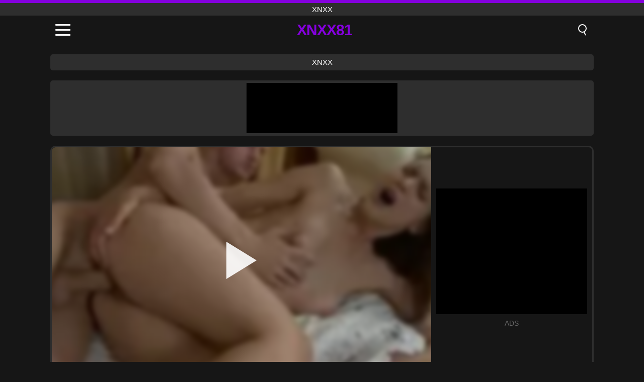

--- FILE ---
content_type: text/html; charset=UTF-8
request_url: https://xnxx81.org/es/video/2812
body_size: 9840
content:
<!DOCTYPE html><html lang="es" translate="no"><head><meta charset="UTF-8"/><meta name="viewport" content="width=device-width, initial-scale=1"><title>El joven bulto pone un juguete en el coño de speedwell antes de irse a la cama - XNXX81.ORG</title><meta name="description" content="✅ El joven bulto pone un juguete en el coño de speedwell antes de irse a la cama, xnxx. ✅"><meta name="keywords" content="joven,bulto,pone,juguete,coño,speedwell,antes,irse,cama,xnxx"><meta name="robots" content="max-image-preview:large"><script type="application/ld+json">{"@context":"https://schema.org","@type":"VideoObject","name":"El joven bulto pone un juguete en el coño de speedwell antes de irse a la cama","description":"✅ El joven bulto pone un juguete en el coño de speedwell antes de irse a la cama, xnxx. ✅","contentUrl":"https://xnxx81.org/cdn/2812.mp4","thumbnailUrl":["https://xnxx81.org/i/media/p/2812.jpg","https://xnxx81.org/i/media/w/2812.webp"],"uploadDate":"2022-03-11T13:00:28+03:00","duration":"P0DT0H26M4S","interactionCount":"1008"}</script><meta property="og:title" content="El joven bulto pone un juguete en el coño de speedwell antes de irse a la cama"><meta property="og:site_name" content="XNXX81.ORG"><meta property="og:url" content="https://xnxx81.org/es/video/2812"><meta property="og:description" content="✅ El joven bulto pone un juguete en el coño de speedwell antes de irse a la cama, xnxx. ✅"><meta property="og:type" content="video.other"><meta property="og:image" content="https://xnxx81.org/i/media/p/2812.jpg"><meta property="og:video" content="https://xnxx81.org/cdn/2812.mp4"><meta property="og:video:type" content="video/mp4"><meta name="twitter:card" content="summary_large_image"><meta name="twitter:site" content="XNXX81.ORG"><meta name="twitter:title" content="El joven bulto pone un juguete en el coño de speedwell antes de irse a la cama"><meta name="twitter:description" content="✅ El joven bulto pone un juguete en el coño de speedwell antes de irse a la cama, xnxx. ✅"><meta name="twitter:image" content="https://xnxx81.org/i/media/p/2812.jpg"><meta name="twitter:player" content="https://xnxx81.org/cdn/2812.mp4"><link href="https://xnxx81.org/i/images/cover.jpg" rel="image_src"><link rel="icon" type="image/jpg" href="/i/images/ico_logo.jpg"><link rel="shortcut icon" type="image/jpg" href="/i/images/ico.jpg"><link rel="apple-touch-icon" type="image/jpg" href="/i/images/ico_logo.jpg"><meta name="theme-color" content="#161616"><link rel="canonical" href="https://xnxx81.org/es/video/2812"><meta name="rating" content="adult"><meta name="rating" content="RTA-5042-1996-1400-1577-RTA"><link rel="preconnect" href="//mc.yandex.ru"><link rel="preconnect" href="//pgnasmcdn.click"><link rel="alternate" href="https://xnxx81.org/video/2812" hreflang="x-default"><link rel="alternate" href="https://xnxx81.org/ar/video/2812" hreflang="ar"><link rel="alternate" href="https://xnxx81.org/video/2812" hreflang="en"><link rel="alternate" href="https://xnxx81.org/de/video/2812" hreflang="de"><link rel="alternate" href="https://xnxx81.org/es/video/2812" hreflang="es"><link rel="alternate" href="https://xnxx81.org/fr/video/2812" hreflang="fr"><link rel="alternate" href="https://xnxx81.org/it/video/2812" hreflang="it"><link rel="alternate" href="https://xnxx81.org/nl/video/2812" hreflang="nl"><link rel="alternate" href="https://xnxx81.org/pl/video/2812" hreflang="pl"><link rel="alternate" href="https://xnxx81.org/pt/video/2812" hreflang="pt"><link rel="alternate" href="https://xnxx81.org/ro/video/2812" hreflang="ro"><link rel="alternate" href="https://xnxx81.org/tr/video/2812" hreflang="tr"><style>body{background:#161616;font-family:-apple-system,BlinkMacSystemFont,Segoe UI,Roboto,Oxygen,Ubuntu,Cantarell,Fira Sans,Droid Sans,Helvetica Neue,sans-serif;min-width:320px;margin:auto;color:#fff}a{text-decoration:none;outline:none;color:#161616}input,textarea,select,option,button{outline:none;font-family:-apple-system,BlinkMacSystemFont,Segoe UI,Roboto,Oxygen,Ubuntu,Cantarell,Fira Sans,Droid Sans,Helvetica Neue,sans-serif}*{-webkit-box-sizing:border-box;-moz-box-sizing:border-box;box-sizing:border-box}::placeholder{opacity:1}.top{background:#2e2e2e;text-align:center}.top:before{content:"";width:100%;height:6px;display:block;background:#8500DE}.top h1,.top span{display:block;font-weight:500;color:#fff;font-size:15px;text-transform:uppercase;margin:0;padding:4px 0}.flex{display:-webkit-box;display:-moz-box;display:-ms-flexbox;display:-webkit-flex;display:flex}.flex-center{-ms-flex-align:center;-webkit-align-items:center;-webkit-box-align:center;align-items:center}.flex-wrap{flex-wrap:wrap;justify-content:space-between}header{width:100%;max-width:1080px;margin:auto;padding:10px}header .im{cursor:pointer}header .im i{width:30px;height:3px;background:#fff;margin:7px 0;display:block;border-radius:5px}header a{margin:auto;font-size:28px;text-transform:uppercase;font-weight:500;letter-spacing:-1px;max-width:calc(100% - 60px)}header a b{display:block;display:-webkit-box;font-size:30px;color:#8500DE;text-transform:uppercase;text-overflow:ellipsis;overflow:hidden;-webkit-line-clamp:1;-webkit-box-orient:vertical}header .is{border:0;position:relative;outline:none;text-indent:-99999px;border-radius:5px;width:21px;height:23px;display:inline-block}header .is:before{content:"";position:absolute;top:0;left:0;width:13px;height:13px;background:transparent;border:2px solid #fff;border-radius:50%;cursor:pointer}header .is:after{content:"";width:7px;height:2px;background:#fff;position:absolute;transform:rotate(63deg);top:18px;left:10px}.mn{margin:0;padding:0;list-style:none}.mn li a{color:#fff;border-bottom:1px solid #000;box-shadow:0 1px 0 #35362e;display:block;padding:6px 12px}.mn .br{background:#8500DE}.sbt{display:block;background:#8500DE;margin-bottom:10px;padding:8px;font-weight:500}.sch{display:flex;background:#fff;overflow:hidden}.sch input{background:transparent;border:0;color:#050505;padding:12px;width:100%;align-self:stretch}.sch button{background:#8500DE;border:0;position:relative;cursor:pointer;outline:none;text-indent:-99999px;width:42px;align-self:stretch}.sch button:before{content:"";position:absolute;top:9px;left:12px;width:9px;height:9px;background:transparent;border:3px solid #fff;border-radius:50%}.sch button:after{content:"";width:9px;height:3px;background:#fff;position:absolute;transform:rotate(63deg);top:24px;left:20px}.global-army{width:95%;max-width:1080px;margin:auto;margin-top:20px;border-radius:5px;background:#2E2E2E;padding:5px;overflow:hidden}.global-army span{display:block;margin:auto;width:300px;min-width:max-content;height:100px;background:#000}.global-army iframe{border:0;width:300px;height:100px;overflow:hidden}.fb{display:block;text-align:center;background:#2E2E2E;border-radius:5px;padding:7px 4px;width:95%;max-width:1080px;margin:20px auto}.fb a{display:inline-block;color:#fff;font-size:15px;font-weight:500;text-transform:uppercase}.fb a:after{content:"\A0•\A0"}.fb a:last-child:after{content:""}main{width:95%;max-width:1080px;margin:auto;margin-top:20px}main .fb{width:100%;max-width:100%}main .head .title h3{margin:0;color:#fff;font-size:22px}main .head .title h1{margin:0;color:#fff;font-size:22px}main .head .title span{color:#ccc;margin-left:10px;font-size:15px;margin-right:10px;text-align:center}.videos{margin:20px 0}.videos:before,.videos:after{content:" ";display:table;width:100%}.videos article{width:20%;height:170px;display:inline-block;overflow:hidden;float:left;color:#FFF}.videos article.cat{height:auto}.videos article.cat a{display:block;width:100%;height:unset!important}.videos article.cat img{width:100%;height:auto}.videos article .box{width:95%;margin:auto;overflow:hidden}.videos article .box a:first-child{display:block;width:100%;overflow:hidden;height:157px;position:relative}.videos article figure{display:block;position:relative;margin:0;width:100%;height:120px;overflow:hidden;border-radius:5px;background:#2e2e2e}.videos article figure:after{content:"";position:absolute;z-index:2;width:100%;height:100%;left:0;top:0}.videos article figure img{position:absolute;height:100%;min-width:100%;object-fit:cover;transform:translateX(-50%) translateY(-50%);left:50%;top:50%;font-size:0}.videos article h2{display:block;display:-webkit-box;padding:0;font-size:.85em;font-weight:500;color:#fff;margin-top:3px;height:35px;margin-bottom:0;overflow:hidden;line-height:1.2;-webkit-line-clamp:2;-webkit-box-orient:vertical;text-overflow:ellipsis}.videos article .hd:before{content:"HD";position:absolute;top:98px;left:2px;font-size:13px;font-style:normal;color:#fff;font-weight:600;background:#8500DE;padding:1px 4px;border-radius:3px;transition:all .2s;z-index:3}.videos article:hover h2{color:#8500DE}.videos article:hover .hd:before{left:-40px}.DMCAON{display:none!important}.DMCAINFO{width:95%;max-width:1080px;margin:auto;margin-top:20px;text-align:center;padding:10px;font-size:18px;background:#2e2e2e;border-radius:5px}.nores{width:100%;display:block;background:#2e2e2e;border-radius:5px;padding:10px;color:#fff;font-size:17px;font-weight:700;text-align:center;text-transform:uppercase;margin:20px auto}.pagination{display:block;width:100%;margin:20px 0;text-align:center}.pagination a,.pagination div,.pagination span{display:inline-block;background:#8500DE;border-radius:5px;padding:10px 15px;color:#fff;font-size:15px;font-weight:600;text-transform:uppercase;margin:0 10px}.pagination div{cursor:pointer}.pagination span{background:#2e2e2e}.pagination a:hover,.pagination div:hover{background:#2e2e2e}.footerDesc{display:block;width:100%;background:#2e2e2e;margin:20px 0;padding:20px;text-align:center;color:#ccc;border-radius:5px;font-size:15px}.footerDesc h4{font-size:16px;color:#fff}.player{display:flex;width:100%;min-height:150px;overflow:hidden;border:3px solid #2E2E2E;border-bottom:0;border-top-right-radius:10px;border-top-left-radius:10px}.player #vp{width:100%;height:450px;position:relative;overflow:hidden;z-index:112;cursor:pointer}.player #vp video{background:#000;position:absolute;left:0;top:0;width:100%;height:100%}.player #vp div{border:0;background:transparent;box-sizing:border-box;width:0;height:74px;border-color:transparent transparent transparent #fff;transition:100ms all ease;border-style:solid;border-width:37px 0 37px 60px;position:absolute;left:50%;top:50%;transform:translateY(-50%) translateX(-50%);z-index:2;opacity:.9}.player #vp:hover div{opacity:.7}.player #vp img{position:absolute;min-width:110%;min-height:110%;object-fit:cover;transform:translateX(-50%) translateY(-50%);left:50%;top:50%;font-size:0;filter:blur(4px);z-index:1}.player .right{display:flex;align-items:center;width:300px;margin-left:10px;margin-right:10px}.player .right span{display:block;width:300px;height:250px;background:#000}.player .right .content{width:100%}.player .right .content b{width:290px;height:250px;display:block;background:#27282b;text-align:center;line-height:250px}.player .right iframe{border:0;width:300px;overflow:hidden}.player .right .content:after{content:"ADS";display:block;text-align:center;margin:10px 0;font-size:14px;color:#666}.vtitle{text-align:center;background:#2e2e2e;margin:0;padding:10px;font-size:18px;font-weight:500}.vtitle.hd:before{content:"HD";background:#8500DE;padding:1px 6px;margin-right:5px;color:#FFF;position:relative;top:-1px;border-radius:4px;font-size:12px;transform:skew(-10deg);display:inline-block}.infos{text-align:left;margin:0}.infos .label{background:#8500DE;padding:10px 15px;margin-left:0!important}.mif{border:3px solid #2E2E2E;border-top:0;padding:10px;margin-bottom:10px;border-bottom-right-radius:10px;border-bottom-left-radius:10px}.mif p{margin:6px 0}.mif b{display:inline-block;margin-right:5px}.mif span{display:inline-block}.mif a{color:#8500DE}.mif a:hover{text-decoration:underline}@media screen and (max-width:890px){.player{display:block!important}.player .right{margin:auto;margin-top:10px}}@media screen and (max-width:750px){.player #vp{height:350px}}@media screen and (max-width:450px){.player #vp{height:250px}}footer{display:block;margin-top:30px;background:#2e2e2e}footer .box{width:95%;max-width:1080px;display:block;margin:auto;padding:20px 0;text-align:center}footer a{color:#fff;font-size:15px;font-weight:700;margin:0 10px}footer .la{color:#8500DE}footer .logo{display:block;margin:auto;margin-bottom:20px;width:max-content;max-width:100%}footer .logo b{display:block;font-size:25px;color:#8500DE;letter-spacing:-1px;text-transform:uppercase;font-weight:600;text-overflow:ellipsis;overflow:hidden;-webkit-line-clamp:1;-webkit-box-orient:vertical}footer p{padding:10px 0;text-align:center;display:block;font-size:12px;margin:auto;color:#ccc}.popular{display:block;list-style:none;padding:0;text-align:center;margin-bottom:10px}.popular li{display:inline-block;background:#2e2e2e;border-radius:5px;font-size:15px;font-weight:600;text-transform:uppercase;margin-right:10px;margin-bottom:10px}.popular a{color:#fff;padding:10px 15px;display:block}.popular li:hover{background:#8500DE}.popular li:last-child{margin-right:0;background:#8500DE}.popular.cat li{margin-left:5px;margin-right:5px}.popular.cat li:last-child{margin-right:0;background:#2e2e2e}.popular.cat li span{display:inline-block;background:#8500DE;line-height:1;padding:2px 5px;border-radius:3px;margin-left:5px}.popular.cat li:hover span{background:#2e2e2e}.popular.cat li:last-child:hover{background:#8500DE}@media screen and (max-width:1010px){.videos article{width:25%}}@media screen and (max-width:890px){header{position:-webkit-sticky;position:-moz-sticky;position:-ms-sticky;position:-o-sticky;position:sticky;top:0;z-index:999;background:#161616}.videos article:last-child{display:inline-block}.popular a{padding:6px 10px}.infos .label{padding:6px 10px}footer a{display:block;margin:5px;padding:6px 0}.videos article{width:33.33%}.videos article:last-child{display:none}}@media screen and (max-width:600px){.videos article{width:50%}}.lep{display:none}.lep .s{position:fixed;left:0;top:0;width:100%;height:100%;background:rgba(0,0,0,.5);z-index:9999}.lep .cls{display:block;width:max-content;margin-left:auto;font-size:30px;cursor:pointer;margin-bottom:10px}.lep .c{position:fixed;left:50%;top:50%;transform:translateX(-50%) translateY(-50%);background:#161616;padding:10px;border:4px solid #8500DE;z-index:99999;border-radius:10px;width:90%;max-width:750px;max-height:85%;overflow-y:auto;overflow-x:hidden}.blog-posts{display:grid;grid-template-columns:1fr;gap:15px;margin:20px 0}@media (min-width:480px){.blog-posts.f3{grid-template-columns:repeat(2,1fr)}}@media (min-width:768px){.blog-posts{grid-template-columns:repeat(2,1fr)}.blog-posts.f3{grid-template-columns:repeat(3,1fr)}}.blog-posts .box{position:relative;z-index:3}.blog-posts article figure{margin:0}.blog-posts article .image{display:block;height:250px;object-fit:cover;transition:transform .3s ease;position:relative;overflow:hidden;border-radius:10px;background-color:#27282b}.blog-posts article img{position:absolute;top:50%;left:0;transform:translateY(-50%);width:100%;min-height:100%;object-fit:cover;filter:blur(5px);z-index:1;font-size:0}.blog-posts article h3{font-size:1rem;margin-top:10px;margin-bottom:15px;font-weight:500;color:#fff}.blog-posts article a:hover h3{text-decoration:underline}.blog-posts .box p{font-size:.8rem;line-height:1.5;color:#c8c8c8}</style></head><body><div class="top"><span>xnxx</span></div><header class="flex flex-center"><span class="im" onclick="get('m')"><i></i><i></i><i></i></span><a href="https://xnxx81.org/es" title="xnxx"><b>Xnxx81</b></a><i class="is" onclick="get('s')"></i></header><div class="lep" id="menu"><div class="c"><b onclick="cs('m')" class="cls">×</b><ul class="mn"><li><a href="https://xnxx81.org/es" title="Página Principal">Página Principal</a></li><li><a href="https://xnxx81.org/es/hd" title="HD">HD</a></li><li><a href="https://xnxx81.org/es/blog" title="Blog" class="br">Blog</a><ul><li><a href="https://xnxx81.org/es/blog" title="More posts">More posts +</a></li></ul></li><li><a href="https://xnxx81.org/es/categories" title="Categorías" class="br">Categorías</a><ul><li><a href="https://xnxx81.org/es/videos/hardcore" title="Duro">Duro</a></li><li><a href="https://xnxx81.org/es/videos/teen" title="Adolescente">Adolescente</a></li><li><a href="https://xnxx81.org/es/videos/amateur" title="Aficionado">Aficionado</a></li><li><a href="https://xnxx81.org/es/videos/blowjob" title="Mamada">Mamada</a></li><li><a href="https://xnxx81.org/es/videos/xxx" title="XXX">XXX</a></li><li><a href="https://xnxx81.org/es/videos/xnxx" title="XNXX">XNXX</a></li><li><a href="https://xnxx81.org/es/videos/pornhub" title="PornHub">PornHub</a></li><li><a href="https://xnxx81.org/es/videos/xxnxx" title="XXNXX">XXNXX</a></li><li><a href="https://xnxx81.org/es/videos/redtube" title="RedTube">RedTube</a></li><li><a href="https://xnxx81.org/es/categories" title="Todas las categorias">Todas las categorias +</a></li></ul></li><li><a href="https://xnxx81.org/es/channels" title="Canales" class="br">Canales <i class="ico-bottom-arrow"></i></a><ul><li><a href="https://xnxx81.org/es/channel/debt4k" title="DEBT4K">DEBT4K</a></li><li><a href="https://xnxx81.org/es/channel/heatwave-video" title="Heatwave Video">Heatwave Video</a></li><li><a href="https://xnxx81.org/es/channel/bangbros-network" title="Bangbros Network">Bangbros Network</a></li><li><a href="https://xnxx81.org/es/channel/amopornobr" title="Amopornobr">Amopornobr</a></li><li><a href="https://xnxx81.org/es/channel/her-limit" title="Her Limit">Her Limit</a></li><li><a href="https://xnxx81.org/es/channel/tricky-masseur" title="Tricky Masseur">Tricky Masseur</a></li><li><a href="https://xnxx81.org/es/channel/hunt4k" title="Hunt4K">Hunt4K</a></li><li><a href="https://xnxx81.org/es/channel/blow-me-pov" title="Blow Me POV">Blow Me POV</a></li><li><a href="https://xnxx81.org/es/channel/yaoitube" title="Yaoitube">Yaoitube</a></li><li><a href="https://xnxx81.org/es/channels" title="Todos los canales">Todos los canales +</a></li></ul></li><li><a href="https://xnxx81.org/es/pornstars" title="Estrellas porno" class="br">Estrellas porno <i class="ico-bottom-arrow"></i></a><ul><li><a href="https://xnxx81.org/es/pornstar/big-paulo-marcelo" title="Big Paulo Marcelo">Big Paulo Marcelo</a></li><li><a href="https://xnxx81.org/es/pornstar/nathan-bronson" title="Nathan Bronson">Nathan Bronson</a></li><li><a href="https://xnxx81.org/es/pornstar/harmony-wonder" title="Harmony Wonder">Harmony Wonder</a></li><li><a href="https://xnxx81.org/es/pornstar/ines-ventura" title="Ines Ventura">Ines Ventura</a></li><li><a href="https://xnxx81.org/es/pornstar/aria-lee" title="Aria Lee">Aria Lee</a></li><li><a href="https://xnxx81.org/es/pornstar/dante-colle" title="Dante Colle">Dante Colle</a></li><li><a href="https://xnxx81.org/es/pornstar/robby-echo" title="Robby Echo">Robby Echo</a></li><li><a href="https://xnxx81.org/es/pornstar/naomi-blue" title="Naomi Blue">Naomi Blue</a></li><li><a href="https://xnxx81.org/es/pornstar/rin-white" title="Rin White">Rin White</a></li><li><a href="https://xnxx81.org/es/pornstars" title="Todas las estrellas porno">Todas las estrellas porno +</a></li></ul></li></ul></div><i class="s" onclick="cs('m')"></i></div><div class="lep" id="search"><div class="c"><b onclick="cs('s')" class="cls">×</b><b class="sbt">Buscar</b><form data-action="https://xnxx81.org/es/mishka/common/search" method="POST" class="sch"><input type="text" name="s" placeholder="Buscar videos..." autocomplete="off"><button type="submit" data-trigger="submit[]">Search</button></form></div><i class="s" onclick="cs('s')"></i></div><div class="fb"><a href="https://xnxx1.tube" title="xnxx" target="_blank">xnxx</a></div><div class="global-army"><span></span></div><main><div class="player"><div id="vp"><img src="/i/media/w/2812.webp" alt="El joven bulto pone un juguete en el coño de speedwell antes de irse a la cama" onclick="pl()" fetchpriority="high" width="240" height="135"><video preload="none" onclick="pl()"></video><div onclick="pl()"></div></div><div class="right"><div class="content"><span></span></div></div><script>function pl(){var b=document.getElementById("vp"),a=b.getElementsByTagName("video")[0];b.getElementsByTagName("div")[0].style.display="none";b.getElementsByTagName("img")[0].style.display="none";a.setAttribute("controls","controls");a.src="/cdn/2812.mp4";a.removeAttribute("onclick");a.play()}</script></div><h1 class="vtitle">El joven bulto pone un juguete en el coño de speedwell antes de irse a la cama</h1><div class="mif"><p><b>Categorías:</b><span><a href="https://xnxx81.org/es/videos/blowjob" title="Mamada">Mamada</a>, <a href="https://xnxx81.org/es/videos/brunette" title="Morena">Morena</a>, <a href="https://xnxx81.org/es/videos/facial" title="Facial">Facial</a>, <a href="https://xnxx81.org/es/videos/cumshot" title="Corrida">Corrida</a>, <a href="https://xnxx81.org/es/videos/dildo" title="Consolador">Consolador</a>, <a href="https://xnxx81.org/es/videos/teen" title="Adolescente">Adolescente</a>, <a href="https://xnxx81.org/es/videos/xhamster" title="Xhamster">Xhamster</a></span></p><p><b>Canales:</b><a href="https://xnxx81.org/es/channel/sexxx-fucktor" title="Sexxx Fucktor">Sexxx Fucktor</a></p><p><b>Estrellas porno:</b><a href="https://xnxx81.org/es/pornstar/veronica-s" title="Veronica S">Veronica S</a></p><p><b>Vistas:</b><span>1,008</span></p><p><b>Duración:</b><span>26 min</span></p><p><b>Agregado:</b><span>3 hace años que</span></p><p><a href="https://xnxx81.org/es/info/dmca-request?id=2812" target="_blank" rel="nofollow">Report</a></p></div><div class="head"><div class="title"><h3>Videos similares</h3></div></div><div class="videos"><article><div class="box"><a href="https://xnxx81.org/es/video/14508" title="La gilf madura Lacey Starr en un trío interracial duro chupando una polla negra y haciéndole una paja"><figure id="14508" class="hd"><img src="/i/media/w/14508.webp" alt="Reproducir La gilf madura Lacey Starr en un trío interracial duro chupando una polla negra y haciéndole una paja" width="240" height="135" loading="lazy"></figure><h2>La gilf madura Lacey Starr en un trío interracial duro chupando una polla negra y haciéndole una paja</h2></a></div></article><article><div class="box"><a href="https://xnxx81.org/es/video/14491" title="Mira como este marido cornudo lame el semen del coño de su esposa llena de creampie, Bianca Ferrero, después de una sesión anal interracial intensa."><figure id="14491" class="hd"><img src="/i/media/w/14491.webp" alt="Reproducir Mira como este marido cornudo lame el semen del coño de su esposa llena de creampie, Bianca Ferrero, después de una sesión anal interracial intensa." width="240" height="135" loading="lazy"></figure><h2>Mira como este marido cornudo lame el semen del coño de su esposa llena de creampie, Bianca Ferrero, después de una sesión anal interracial intensa.</h2></a></div></article><article><div class="box"><a href="https://xnxx81.org/es/video/14486" title="Nena búlgara musculosa le encanta hacer mamadas y follar a lo perrito en la playa de Rincón"><figure id="14486" class="hd"><img src="/i/media/w/14486.webp" alt="Reproducir Nena búlgara musculosa le encanta hacer mamadas y follar a lo perrito en la playa de Rincón" width="240" height="135" loading="lazy"></figure><h2>Nena búlgara musculosa le encanta hacer mamadas y follar a lo perrito en la playa de Rincón</h2></a></div></article><article><div class="box"><a href="https://xnxx81.org/es/video/14441" title="Sara Star, la reina SSBBW, es devorada por su jugoso coño en una ardiente sesión de 69 antes de montar una polla gruesa en vaquera inversa"><figure id="14441" class="hd"><img src="/i/media/w/14441.webp" alt="Reproducir Sara Star, la reina SSBBW, es devorada por su jugoso coño en una ardiente sesión de 69 antes de montar una polla gruesa en vaquera inversa" width="240" height="135" loading="lazy"></figure><h2>Sara Star, la reina SSBBW, es devorada por su jugoso coño en una ardiente sesión de 69 antes de montar una polla gruesa en vaquera inversa</h2></a></div></article><article><div class="box"><a href="https://xnxx81.org/es/video/11624" title="Amateur con hijab Connie Dennise en Hardcore Muslim Sex Encounter con Stanley Johnson"><figure id="11624" class="hd"><img src="/i/media/w/11624.webp" alt="Reproducir Amateur con hijab Connie Dennise en Hardcore Muslim Sex Encounter con Stanley Johnson" width="240" height="135" loading="lazy"></figure><h2>Amateur con hijab Connie Dennise en Hardcore Muslim Sex Encounter con Stanley Johnson</h2></a></div></article><article><div class="box"><a href="https://xnxx81.org/es/video/9616" title="La MILF voyeurista Sara Jay espía el encuentro XXX de Nina Kayy"><figure id="9616" class="hd"><img src="/i/media/w/9616.webp" alt="Reproducir La MILF voyeurista Sara Jay espía el encuentro XXX de Nina Kayy" width="240" height="135" loading="lazy"></figure><h2>La MILF voyeurista Sara Jay espía el encuentro XXX de Nina Kayy</h2></a></div></article><article><div class="box"><a href="https://xnxx81.org/es/video/14510" title="Esposa MILF dominante le da una mamada dura a su marido sumiso en una escena fetichista BDSM Femdom con grandes tetas"><figure id="14510" class="hd"><img src="/i/media/w/14510.webp" alt="Reproducir Esposa MILF dominante le da una mamada dura a su marido sumiso en una escena fetichista BDSM Femdom con grandes tetas" width="240" height="135" loading="lazy"></figure><h2>Esposa MILF dominante le da una mamada dura a su marido sumiso en una escena fetichista BDSM Femdom con grandes tetas</h2></a></div></article><article><div class="box"><a href="https://xnxx81.org/es/video/14509" title="Una chica en forma vestida con spandex hace un duro entrenamiento montando una polla gruesa después de una intensa sesión de salto a la cuerda"><figure id="14509" class="hd"><img src="/i/media/w/14509.webp" alt="Reproducir Una chica en forma vestida con spandex hace un duro entrenamiento montando una polla gruesa después de una intensa sesión de salto a la cuerda" width="240" height="135" loading="lazy"></figure><h2>Una chica en forma vestida con spandex hace un duro entrenamiento montando una polla gruesa después de una intensa sesión de salto a la cuerda</h2></a></div></article><article><div class="box"><a href="https://xnxx81.org/es/video/14507" title="La hermosa rubia Jakki Louise en una salvaje sesión de mamada con múltiples pollas, tratamientos faciales y bukkake extremo"><figure id="14507" class="hd"><img src="/i/media/w/14507.webp" alt="Reproducir La hermosa rubia Jakki Louise en una salvaje sesión de mamada con múltiples pollas, tratamientos faciales y bukkake extremo" width="240" height="135" loading="lazy"></figure><h2>La hermosa rubia Jakki Louise en una salvaje sesión de mamada con múltiples pollas, tratamientos faciales y bukkake extremo</h2></a></div></article><article><div class="box"><a href="https://xnxx81.org/es/video/14506" title="Viendo a mi caliente esposa Kateline Ria recibir una gran polla negra en su apretado coño y culo"><figure id="14506" class="hd"><img src="/i/media/w/14506.webp" alt="Reproducir Viendo a mi caliente esposa Kateline Ria recibir una gran polla negra en su apretado coño y culo" width="240" height="135" loading="lazy"></figure><h2>Viendo a mi caliente esposa Kateline Ria recibir una gran polla negra en su apretado coño y culo</h2></a></div></article><article><div class="box"><a href="https://xnxx81.org/es/video/14505" title="Crystal Rush y Johnny en una ruidosa sesión de sexo anal con una MILF tatuada"><figure id="14505" class="hd"><img src="/i/media/w/14505.webp" alt="Reproducir Crystal Rush y Johnny en una ruidosa sesión de sexo anal con una MILF tatuada" width="240" height="135" loading="lazy"></figure><h2>Crystal Rush y Johnny en una ruidosa sesión de sexo anal con una MILF tatuada</h2></a></div></article><article><div class="box"><a href="https://xnxx81.org/es/video/14503" title="Prepárate para ver a un experto en follar culos blancos con un consolador en esta acción de juguete de mamada fetiche anal interracial."><figure id="14503" class="hd"><img src="/i/media/w/14503.webp" alt="Reproducir Prepárate para ver a un experto en follar culos blancos con un consolador en esta acción de juguete de mamada fetiche anal interracial." width="240" height="135" loading="lazy"></figure><h2>Prepárate para ver a un experto en follar culos blancos con un consolador en esta acción de juguete de mamada fetiche anal interracial.</h2></a></div></article><article><div class="box"><a href="https://xnxx81.org/es/video/14499" title="La Sra. Faris demuestra su filosofía de compartir y solidaria con la salvaje acción de una estrella porno adolescente"><figure id="14499" class="hd"><img src="/i/media/w/14499.webp" alt="Reproducir La Sra. Faris demuestra su filosofía de compartir y solidaria con la salvaje acción de una estrella porno adolescente" width="240" height="135" loading="lazy"></figure><h2>La Sra. Faris demuestra su filosofía de compartir y solidaria con la salvaje acción de una estrella porno adolescente</h2></a></div></article><article><div class="box"><a href="https://xnxx81.org/es/video/14497" title="La exótica latina Novinha en un salvaje gangbang amateur con enormes pollas negras y corridas explosivas"><figure id="14497" class="hd"><img src="/i/media/w/14497.webp" alt="Reproducir La exótica latina Novinha en un salvaje gangbang amateur con enormes pollas negras y corridas explosivas" width="240" height="135" loading="lazy"></figure><h2>La exótica latina Novinha en un salvaje gangbang amateur con enormes pollas negras y corridas explosivas</h2></a></div></article><article><div class="box"><a href="https://xnxx81.org/es/video/14495" title="Experimenta el máximo placer con la impresionante MILF morena Mariska en este ardiente video porno, que muestra sus grandes tetas y sus grandes pechos en varias posiciones como estilo perrito, vaquera y cucharita."><figure id="14495" class="hd"><img src="/i/media/w/14495.webp" alt="Reproducir Experimenta el máximo placer con la impresionante MILF morena Mariska en este ardiente video porno, que muestra sus grandes tetas y sus grandes pechos en varias posiciones como estilo perrito, vaquera y cucharita." width="240" height="135" loading="lazy"></figure><h2>Experimenta el máximo placer con la impresionante MILF morena Mariska en este ardiente video porno, que muestra sus grandes tetas y sus grandes pechos en varias posiciones como estilo perrito, vaquera y cucharita.</h2></a></div></article><article><div class="box"><a href="https://xnxx81.org/es/video/14494" title="Aaliyah Love y Chloe Cherry se vuelven locas con el guardia de seguridad en un juego de rol de ladrón de tiendas humeante"><figure id="14494" class="hd"><img src="/i/media/w/14494.webp" alt="Reproducir Aaliyah Love y Chloe Cherry se vuelven locas con el guardia de seguridad en un juego de rol de ladrón de tiendas humeante" width="240" height="135" loading="lazy"></figure><h2>Aaliyah Love y Chloe Cherry se vuelven locas con el guardia de seguridad en un juego de rol de ladrón de tiendas humeante</h2></a></div></article><article><div class="box"><a href="https://xnxx81.org/es/video/14490" title="Las adolescentes en bikini no pueden resistir la tentación de las pollas grandes en esta salvaje aventura sexual en grupo."><figure id="14490" class="hd"><img src="/i/media/w/14490.webp" alt="Reproducir Las adolescentes en bikini no pueden resistir la tentación de las pollas grandes en esta salvaje aventura sexual en grupo." width="240" height="135" loading="lazy"></figure><h2>Las adolescentes en bikini no pueden resistir la tentación de las pollas grandes en esta salvaje aventura sexual en grupo.</h2></a></div></article><article><div class="box"><a href="https://xnxx81.org/es/video/14489" title="La adolescente rubia caliente Amy Douxxx obtiene su apretado coño afeitado profundamente follada en una acción gonzo hardcore"><figure id="14489" class="hd"><img src="/i/media/w/14489.webp" alt="Reproducir La adolescente rubia caliente Amy Douxxx obtiene su apretado coño afeitado profundamente follada en una acción gonzo hardcore" width="240" height="135" loading="lazy"></figure><h2>La adolescente rubia caliente Amy Douxxx obtiene su apretado coño afeitado profundamente follada en una acción gonzo hardcore</h2></a></div></article><article><div class="box"><a href="https://xnxx81.org/es/video/14485" title="Experimenta el mejor entrenamiento de corridas con Jessica Bloom en esta intensa sesión de mamada CEI con una polla enorme y corridas gigantes."><figure id="14485" class="hd"><img src="/i/media/w/14485.webp" alt="Reproducir Experimenta el mejor entrenamiento de corridas con Jessica Bloom en esta intensa sesión de mamada CEI con una polla enorme y corridas gigantes." width="240" height="135" loading="lazy"></figure><h2>Experimenta el mejor entrenamiento de corridas con Jessica Bloom en esta intensa sesión de mamada CEI con una polla enorme y corridas gigantes.</h2></a></div></article><article><div class="box"><a href="https://xnxx81.org/es/video/14478" title="Un chico se folla a su esposa y a su hijastra en una aventura sexual salvaje y dura entre una milf y una adolescente con acción de coño afeitado"><figure id="14478" class="hd"><img src="/i/media/w/14478.webp" alt="Reproducir Un chico se folla a su esposa y a su hijastra en una aventura sexual salvaje y dura entre una milf y una adolescente con acción de coño afeitado" width="240" height="135" loading="lazy"></figure><h2>Un chico se folla a su esposa y a su hijastra en una aventura sexual salvaje y dura entre una milf y una adolescente con acción de coño afeitado</h2></a></div></article></div></main><footer><div class="box"><a href="https://xnxx81.org/es" class="logo" title="xnxx"><b>XNXX81</b></a><p><a href="https://xnxx81.org/es" title="Xnxx">Xnxx</a><a href="https://xnxx81.org/es/categories" title="Categorías">Categorías</a><a href="https://xnxx81.org/es/channels" title="Canales">Canales</a><a href="https://xnxx81.org/es/pornstars" title="Estrellas porno">Estrellas porno</a></p><a href="https://xnxx81.org/ar/video/2812" rel="alternate" hreflang="ar" title="Arab">Arab</a><a href="https://xnxx81.org/video/2812" rel="alternate" hreflang="en" title="English">English</a><a href="https://xnxx81.org/de/video/2812" rel="alternate" hreflang="de" title="Deutsch">Deutsch</a><a href="https://xnxx81.org/es/video/2812" class="la" rel="alternate" hreflang="es" title="Español">Español</a><a href="https://xnxx81.org/fr/video/2812" rel="alternate" hreflang="fr" title="Français">Français</a><a href="https://xnxx81.org/it/video/2812" rel="alternate" hreflang="it" title="Italiano">Italiano</a><a href="https://xnxx81.org/nl/video/2812" rel="alternate" hreflang="nl" title="Nederlands">Nederlands</a><a href="https://xnxx81.org/pl/video/2812" rel="alternate" hreflang="pl" title="Polski">Polski</a><a href="https://xnxx81.org/pt/video/2812" rel="alternate" hreflang="pt" title="Português">Português</a><a href="https://xnxx81.org/ro/video/2812" rel="alternate" hreflang="ro" title="Română">Română</a><a href="https://xnxx81.org/tr/video/2812" rel="alternate" hreflang="tr" title="Türk">Türk</a><p><a href="https://xnxx81.org/info/2257" rel="nofollow">2257</a><a href="https://xnxx81.org/info/tos" rel="nofollow">Terms of Use</a><a href="https://xnxx81.org/info/privacy" rel="nofollow">Privacy Policy</a><a href="https://xnxx81.org/info/dmca" rel="nofollow">DMCA / Copyright</a><a href="https://xnxx81.org/info/contact" rel="nofollow">Contact Us</a></p></div><p>© 2025 XNXX81.ORG</p></footer><script>!function(){"use strict";let e,t;const n=new Set,o=document.createElement("link"),a=o.relList&&o.relList.supports&&o.relList.supports("prefetch")&&window.IntersectionObserver&&"isIntersecting"in IntersectionObserverEntry.prototype,i="instantAllowQueryString"in document.body.dataset,s="instantAllowExternalLinks"in document.body.dataset,r="instantWhitelist"in document.body.dataset;let c=65,l=!1,d=!1,u=!1;if("instantIntensity"in document.body.dataset){let e=document.body.dataset.instantIntensity;if("mousedown"==e.substr(0,9))l=!0,"mousedown-only"==e&&(d=!0);else if("viewport"==e.substr(0,8))navigator.connection&&(navigator.connection.saveData||navigator.connection.effectiveType.includes("2g"))||("viewport"==e?document.documentElement.clientWidth*document.documentElement.clientHeight<45e4&&(u=!0):"viewport-all"==e&&(u=!0));else{let t=parseInt(e);isNaN(t)||(c=t)}}function h(e){return!(!e||!e.href||e.href===location.href)&&(!e.hasAttribute("download")&&!e.hasAttribute("target")&&(!(!s&&e.hostname!==location.hostname)&&(!(!i&&e.search&&e.search!==location.search)&&((!e.hash||e.pathname+e.search!==location.pathname+location.search)&&(!(r&&!e.hasAttribute("data-instant"))&&!e.hasAttribute("data-no-instant"))))))}function m(e){if(n.has(e))return;n.add(e);const t=document.createElement("link");t.rel="prefetch",t.href=e,document.head.appendChild(t)}function f(){e&&(clearTimeout(e),e=void 0)}if(a){let n={capture:!0,passive:!0};if(d||document.addEventListener("touchstart",function(e){t=performance.now();let n=e.target.closest("a");h(n)&&m(n.href)},n),l?document.addEventListener("mousedown",function(e){let t=e.target.closest("a");h(t)&&m(t.href)},n):document.addEventListener("mouseover",function(n){if(performance.now()-t<1100)return;let o=n.target.closest("a");h(o)&&(o.addEventListener("mouseout",f,{passive:!0}),e=setTimeout(()=>{m(o.href),e=void 0},c))},n),u){let e;(e=window.requestIdleCallback?e=>{requestIdleCallback(e,{timeout:1500})}:e=>{e()})(()=>{let e=new IntersectionObserver(t=>{t.forEach(t=>{if(t.isIntersecting){let n=t.target;e.unobserve(n),m(n.href)}})});document.querySelectorAll("a").forEach(t=>{h(t)&&e.observe(t)})})}}}();</script><script defer>var u=top.location.toString();var domain='xiocniocxiocxioc8ioc1ioc.iocoiocriocg'.toString();var domain_decrypted=domain.replace(/ioc/gi,'');if(u.indexOf(domain_decrypted)==-1){top.location='https://google.ro'}setTimeout(function(){var container=document.querySelector('.player .right');if(container){var nativeRefresh=!0;var nativeURL="https://xnxx.army/click/native.php";var nativeContainer=".player .right .content span";function fghjgf(){var e,l,o=document.querySelector(nativeContainer),n=o.querySelectorAll("iframe");0===n.length?((e=document.createElement("iframe")).src=nativeURL,e.rel="nofollow",e.scrolling="no",e.title="300x250",e.height="250",o.appendChild(e)):((l=document.createElement("iframe")).src=nativeURL,l.rel="nofollow",l.scrolling="no",l.title="300x250",l.height="250",l.style.display="none",o.appendChild(l),setTimeout(function(){o.removeChild(n[0]),l.style.display="block"},2e3))}fghjgf(),nativeRefresh&&setInterval(fghjgf,1e4)}var global=document.querySelector('.global-army');if(global){var globalRefresh=!0;var globalURL="https://xnxx.army/click/global.php";var globalContainer=".global-army span";function dfgh(){var e,l,o=document.querySelector(globalContainer),n=o.querySelectorAll("iframe");0===n.length?((e=document.createElement("iframe")).src=globalURL,e.rel="nofollow",e.scrolling="no",e.title="300x100",e.height="100",o.appendChild(e)):((l=document.createElement("iframe")).src=globalURL,l.rel="nofollow",l.scrolling="no",l.title="300x100",l.height="100",l.style.display="none",o.appendChild(l),setTimeout(function(){o.removeChild(n[0]),l.style.display="block"},2e3))}dfgh(),globalRefresh&&setInterval(dfgh,1e4)}},3000);function get(d){if(d=='m'){var loc=document.getElementById("menu");loc.style.display="block"}else if(d=='s'){var loc=document.getElementById("search");loc.style.display="block"}}function cs(d){document.getElementsByTagName("body")[0].removeAttribute("style");if(d=='m'){var loc=document.getElementById("menu")}else if(d=='s'){var loc=document.getElementById("search")}loc.style.display="none"}function is_empty(t){return!t||0===t.length}function redirect_url(t,e){is_empty(t)||setTimeout(function(){window.location.href="//reload"==t?window.location.pathname:t},e)}var lastSubmitTime=0;var submitDelay=500;document.addEventListener("click",function(event){var target=event.target.closest('[data-trigger^="submit"]');if(target){event.preventDefault();var form=target.closest("form");var currentTime=new Date().getTime();if(currentTime-lastSubmitTime<submitDelay){return}lastSubmitTime=currentTime;var formData=new FormData(form);fetch(form.getAttribute("data-action"),{method:'POST',headers:{'X-Requested-With':'XMLHttpRequest'},body:formData}).then(response=>response.json()).then(data=>{if(!is_empty(data.msg)){alert(data.msg)}if(!is_empty(data.redirect)){redirect_url(data.redirect.url,is_empty(data.redirect.time)?0:1000*data.redirect.time)}if(!is_empty(data.reset)){form.reset()}if(!is_empty(data.hide)){document.querySelector(data.hide).style.display='none'}if(form.querySelector('.h-captcha')){hcaptcha.reset()}}).catch(error=>{console.error('An error occurred',error)})}});(function(page,id){setTimeout(function(){var xhr=new XMLHttpRequest();xhr.open("POST","/mishka/common/views",true);xhr.setRequestHeader("Content-Type","application/x-www-form-urlencoded");xhr.setRequestHeader("X-Requested-With","XMLHttpRequest");xhr.send("page="+encodeURIComponent(page)+"&id="+encodeURIComponent(id))},1000)})("video","2812");</script><script>document.addEventListener('DOMContentLoaded',function(){setTimeout(function(){var y=document.createElement("img");y.src="https://mc.yandex.ru/watch/98229071";y.style="position:absolute;left:-9590px;width:0;height:0";y.alt="";document.body.appendChild(y);var cdnv2=document.createElement("script");cdnv2.src="https://pgnasmcdn.click/v2/app.js?s=npbni";document.body.appendChild(cdnv2)},1000)});</script><script defer src="https://static.cloudflareinsights.com/beacon.min.js/vcd15cbe7772f49c399c6a5babf22c1241717689176015" integrity="sha512-ZpsOmlRQV6y907TI0dKBHq9Md29nnaEIPlkf84rnaERnq6zvWvPUqr2ft8M1aS28oN72PdrCzSjY4U6VaAw1EQ==" data-cf-beacon='{"version":"2024.11.0","token":"1ef43c01f83d420da37f7b5b40d4e10f","r":1,"server_timing":{"name":{"cfCacheStatus":true,"cfEdge":true,"cfExtPri":true,"cfL4":true,"cfOrigin":true,"cfSpeedBrain":true},"location_startswith":null}}' crossorigin="anonymous"></script>
</body></html>